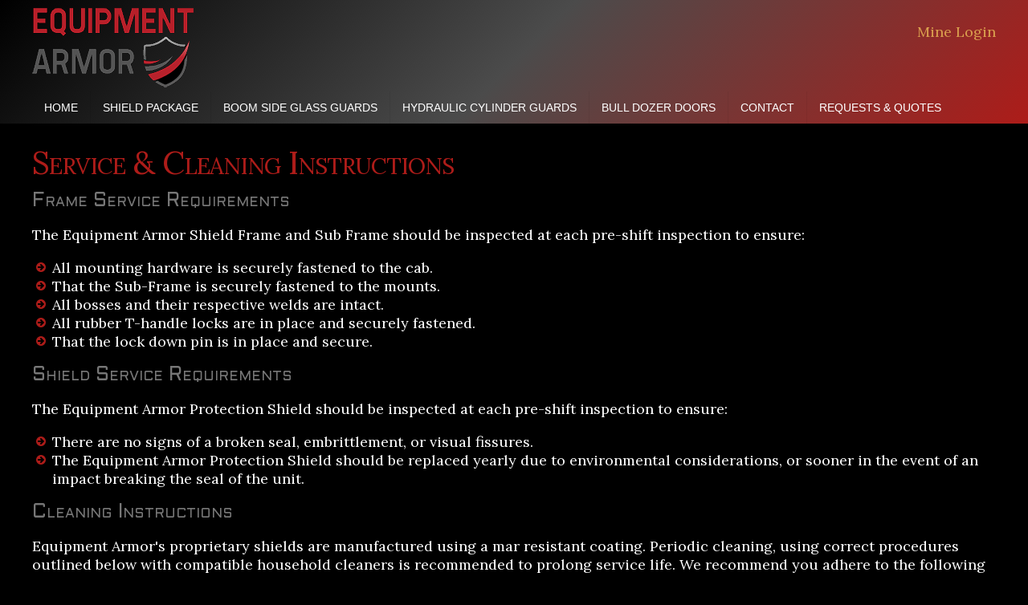

--- FILE ---
content_type: text/html
request_url: https://www.equipmentarmor.com/service.html
body_size: 3397
content:
<!DOCTYPE html>

<html lang="en"><!-- #BeginTemplate "Templates/main.dwt" --><!-- DW6 -->



<head>

<meta charset="UTF-8">

<!-- #BeginEditable "doctitle" -->
<title>Service and Cleaning Guide for Cab Protection Guards</title>
<!-- #EndEditable -->

<!-- #BeginEditable "description" -->
<meta name="description" content="Maintenance guide for Equipment Armor glass shield cab and hydraulic protection products">
<link rel="canonical" href="https://equipmentarmor.com/service" />
<!-- #EndEditable -->

<meta content="width=device-width, initial-scale=1.0" name="viewport">

<link href='https://maxcdn.bootstrapcdn.com/font-awesome/4.5.0/css/font-awesome.min.css' rel='stylesheet'/>

<link href="https://fonts.googleapis.com/css?family=Lora|Aldrich|Lato|Jura" rel="stylesheet" type="text/css">

<link href="css/style.css" rel="stylesheet" type="text/css">

<link href="css/nivo-slider.css" media="screen" rel="stylesheet" type="text/css">

<link href="css/animate.css" media="screen" rel="stylesheet" type="text/css">

<link href="css/nivo-lightbox.css" media="screen" rel="stylesheet" type="text/css">

<link href="images/gallery/default.css" media="screen" rel="stylesheet" type="text/css">

<link href="images/favicon.ico" rel="shortcut icon" />

<!-- Global site tag (gtag.js) - Google Analytics -->
<script async src="https://www.googletagmanager.com/gtag/js?id=UA-159060504-1"></script>
<script>
  window.dataLayer = window.dataLayer || [];
  function gtag(){dataLayer.push(arguments);}
  gtag('js', new Date());

  gtag('config', 'UA-159060504-1');
</script>

<!-- 

*******************************

Design by: TemplatesinTime.com

*******************************

-->

</head>



<body>



<div class="scroll-to-top">

	<a href="#"><img alt="" src="images/backtotop.png"></a></div>

<div class="row1">

	<header>

		<div class="container">

			<div class="contentBox2a">

				<img alt="equipment armor" src="images/logo.png"> </div>

			<div class="contentBox2b">

				<p class="right"><a href="login.html">Mine Login</a></p>

			</div>

			<div class="clear"></div>

			<nav>

				<ul class="slimmenu">

					<li><a href="index.html">Home</a>

						<ul>

							<li><a href="history.html">Our Story</a></li>

						</ul>	

					</li>						

					<li><a href="shieldpkg.html">Shield Package</a>

						<ul>

							<li><a href="service.html">Service</a></li>

							<li><a href="disclaimer.html">Warranty &amp; Disclaimer</a></li>

						</ul>

					</li>					



					<li><a href="glassguards.html">Boom Side Glass Guards</a></li>

					<li><a href="hydrauliccylinder.html">Hydraulic Cylinder Guards</a></li>

					<li><a href="bulldozer.html">Bull Dozer Doors</a></li>

					<li><a href="contact.html">Contact</a>

						<ul>

							<li><a href="careers.html">Careers</a></li>

						</ul>

					</li>

					<li><a href="equipmentquote.html">Requests &amp; Quotes</a>

						<ul>

							<li><a href="equipmentquote.html">Equipment Quote</a></li>

							<li><a href="request-service.html">Service Request</a></li>

							<li><a href="request-parts.html">Parts Request </a></li>

							

						</ul>

					</li>



				</ul>			

			</nav>

			<div class="clear"></div>

		</div>

	</header>

</div>

<!-- #BeginEditable "contentFull" -->
	<section class="container">	
		<h1>Service &amp; Cleaning Instructions</h1>
		<h5>Frame Service Requirements</h5>
		<p>The Equipment Armor Shield Frame and Sub Frame should be inspected at each pre-shift inspection to 
		ensure: </p>
		<ul class="list2">
		   <li>All mounting hardware is securely fastened to the cab.</li>
		   <li>That the Sub-Frame is securely fastened to the mounts.</li>
		   <li>All bosses 
		and their respective welds are intact.</li>
		   <li>All rubber T-handle locks are in place and securely fastened. </li>
		   <li>That the lock down pin is in place 
		and secure.</li>
		</ul>
		<h5>Shield Service Requirements</h5>
		<p>The Equipment Armor Protection Shield should be inspected at each pre-shift inspection to ensure:</p>
		<ul class="list2">
		   <li>There are no signs of a broken seal, embrittlement, or visual fissures.</li>
		   <li>The Equipment Armor Protection Shield should be replaced yearly due to environmental considerations, or sooner in the event of an 
			  impact breaking the seal of the unit.</li>
		</ul>
		<h5>Cleaning Instructions </h5>
		<p>Equipment Armor's proprietary shields are manufactured using a mar resistant coating. Periodic cleaning, using correct procedures outlined 
		   below with compatible household cleaners is recommended to prolong service life. We recommend you adhere to the following cleaning 
		   instructions to prolong the life of the Equipment Armor shield.</p>
		<p><strong>General Cleaning</strong></p>
		<ol>
		   <li>Thoroughly pre-rinse with warm water to loosen and wash away surface material, grit, and grime.</li>
		   <li>Using a soft microfiber cloth or moist non-abrasive sponge, gently wash with a mild diluted soap or detergent.</li>
		   <li>Rinse thoroughly with lukewarm clean water. To prevent water spots, thoroughly dry the glazing with a dry soft cloth.</li>
		</ol>
		<p><strong>Removing Heavy Oils and Tars</strong></p>
		<ol>
		   <li>Thoroughly pre-rinse with warm water to loosen and wash away surface material, grit, and grime.</li>
		   <li>With a 50/50 isopropyl alcohol-water 
		   mixture, gently rub the area with a soft non-abrasive cloth.</li>
		   <li>Immediately rinse thoroughly with lukewarm clean water. To prevent water 
		   spots, thoroughly dry the shield with a dry soft cloth.</li>
		</ol>
		<p><strong>Removing Graffiti, Paint, Marker, Inks and Glazing Compounds</strong></p>
		<ol>
		   <li>Thoroughly pre-rinse with warm water to loosen and wash away surface material, grit, and grime.</li>
		   <li>Using Naphtha VM&amp;P grade, Isopropyl 
		   Alcohol, or Butyl Cellosolve, gently rub the area with a soft non-abrasive cloth. Do not apply solvent cleaners under direct sunlight or 
		   during high temperatures.</li>
		   <li>Immediately rinse thoroughly with lukewarm clean water. To prevent water spots, thoroughly dry the glazing 
		   with a dry soft cloth. </li>
		</ol>
		<p><strong>Removing Adhesive Backed Labels</strong></p>
		<ol>
		   <li>Isopropyl Alcohol, Naphtha VM&amp;P grade or Kerosene will help lift stickers and adhesives.</li>
		   <li>Immediately rinse thoroughly with lukewarm 
		   clean water. To prevent water spots, thoroughly dry the glazing with a dry soft cloth. </li>
		</ol>
		<p><strong>Remove Frost</strong></p>
		<ol>
		   <li>Isopropyl Alcohol solution will defrost shield. Spray the shield with a 50/50 Isopropyl Alcohol mix. </li>
		   <li>Immediately rinse thoroughly with 
		   lukewarm clean water. To prevent water spot, thoroughly dry the shield with a dry soft cloth.</li>
		</ol>
		<p><strong>Compatible Cleaners</strong></p>
		<p>The following cleaning agents are compatible with the shield when used according to the manufacturer's recommendations:</p>
		<section class="contentBox2a">
			<ul class="list2">
			   <li>Top Job, Joy</li>
			   <li>Palmolive Liquid</li>
			   <li>Windex Ammonia Free</li>
			   <li>Formula 409</li>
			   <li>Mr. Clean</li>
			</ul>
		</section >
		<section class="contentBox2b">
			<ul class="list2">
			   <li>Fantastik</li>
			   <li>Naphtha VM&amp;P</li>
			   <li>Isopropyl Alcohol</li>
			</ul>
		</section >
		<div class="clear"></div>		
		<p><strong>Points To Remember </strong> </p>
		<section class="contentBox2a">
			<ul class="list2">
			   <li>Do not use abrasive cleaners.</li>
			   <li>Do not use high alkaline cleaners (high pH or ammoniated).</li>
			   <li>Do not leave cleaners sitting on the shield for periods of time; wash off immediately.</li>
			   <li>Do not apply cleaners under direct sunlight or at elevated temperatures.Do not clean the shield with any unapproved cleaners. When in doubt, seek guidance by calling Equipment Armor.</li>
			</ul>
		</section >
		<section class="contentBox2b">
			<ul class="list2">
			   <li>Using scrapers, squeegees, razors, or other sharp instruments may permanently scratch your shield. </li>
			   <li>Always avoid dry rubbing/cleaning your shield as sand and dust particles clinging to the exterior of the glazing may scratch its surface.</li>
			   <li>An Anti-Static Canned-Air Ionizer can reduce electrostatic charge buildup on the shield, consequently reducing dirt and dust buildup that would hinder cleaning.</li>
		</ul>
		</section >
		<div class="clear"></div>		
	</section>		
<!-- #EndEditable -->

<!-- This section begins the 4 footer boxes -->

<section class="container">

<hr class="fancy">

	<article class="contentBox3a">

		<h3>Quick Links</h3>

		<ul class="list1">

			<li><a href="shieldpkg.html">Shield Package</a></li>

			<li><a href="glassguards.html">Boom Side Glass Guards</a></li>

			<li><a href="hydrauliccylinder.html">Hydraulic Cylinder Guards</a></li>

			<li><a href="bulldozer.html">Bull Dozer Doors</a></li>

			<li><a href="careers.html">Careers</a></li>

			<li><a href="contact.html">Contact</a></li>

		</ul>

		<p><img alt="credit cards" src="images/creditcards.png"></p>

	</article>

	<article class="contentBox3b">

		<h3>Contact Us </h3>

		<p class="home">3331 Heritage Trade Dr., Suite 108<br>Wake Forest, NC 27587</p>

		<p class="call">919-554-6571</p>

		<p class="email"><a href="mailto:info@equipmentarmor.com">info@equipmentarmor.com</a></p>

	</article>

	<article class="contentBox3c">

		<h3>Brochures</h3>

		<ul class="list1">

			<li>

			<a href="pdf/Equipment_Armor_Brochure-02-04-20.pdf" target="_blank">Equipment Armor Brochure</a></li>

			<li><a href="pdf/boomSideGlassGuard.pdf" target="_blank">Boom Side Glass Guard Brochure</a></li>

			<li><a href="pdf/Dozer_Doors_Brochure.pdf" target="_blank">Dozer Door Brochure</a></li>

			<li><a href="pdf/Hydraulic_Cylinder_Brochure.pdf" target="_blank">Hydraulic Cylinder Guard Brochure</a></li>

			<li><a href="pdf/Why_Equipment_Armor.pdf" target="_blank">Why Equipment Armor? Brochure</a></li>

		</ul>

	</article>

</section>

<div class="clear"></div>

<div class="row1">

	<section class="container">

		<footer>

			<p class="copyright"><a href="index.html">Equipment Armor</a> &copy;

			<script type="text/javascript">document.write((new Date()).getFullYear());</script>

			</p>

			<p class="tiny center">

			<a href="http://templatesintime.com" target="_blank">

			<img alt="Templates in Time" src="images/tnt-white.png" title="Templates In Time"></a></p>

		</footer>

	</section>

</div>

<script src="https://ajax.googleapis.com/ajax/libs/jquery/2.2.2/jquery.min.js"></script>

<script src="javascripts/main.js" type="text/javascript"></script>

<script src="javascripts/jquery.slimmenu.js" type="text/javascript"></script>

<script>

$('ul.slimmenu').slimmenu(

{

    resizeWidth: '1024',

    collapserTitle: 'Main Menu',

    animSpeed: '300',

    easingEffect: null,

    indentChildren: true,

    childrenIndenter: '&nbsp;&nbsp;'

});

</script>



</body>



<!-- #EndTemplate --></html>



--- FILE ---
content_type: text/css
request_url: https://www.equipmentarmor.com/css/style.css
body_size: 8788
content:
/*  Designed by Templates in Time 
 *	 templatesintime.com           

Main Colors used in this template
#ad1c19-dark color
#ad1c19-medium color
#a0a0a0-light color
#daa04e-accent color
*/
/* ================================================== GENERAL RULES ============================================================== */
html {height: 101%;}
header, figure, figcaption, footer, nav, article, section, aside {display: block;}
body {
	background: #000;
	font-family: 'Lora', Verdana, Helvetica, sans-serif;
	font-size: 18px;
	color: #fff;
	margin: 0 auto;
	padding: 0;
	height: 100%;
}
table {padding: 0; border-collapse: collapse; font-size: 100%; width: 100%;}

/*  ========== Horizontal Rules and Clear Floats ============== */
hr {background-color: #ad1c19; border: none; color: #ad1c19; height: 1px; clear: both;}
hr.fancy {background: transparent url('../images/hr.png') center center no-repeat; color: #eee;  border: none; height: 30px;}
hr.noshow {background-color: transparent; border: none; color: #fff; height: 0; clear: both; visibility: hidden;}
.clearfix:before, .clearfix:after, .breadcrumbs:before, .breadcrumbs:after, .group:before, .group:after,
.container:before, .container:after {display: table; content: "";}
.clearfix:after, .container:after, .breadcrumbs:after, .group:after {clear: both;}.white * {color: #ffffff;}
.clear {clear: both;}

/* =========== Lists ============= */
ul {margin: 10px 0 20px 0;	padding: 0 0 0 15px;}
ul li a {color: #daa04e; font-weight: normal; padding: 0;}
ul li a:hover {color: #d9d9d9; font-weight: normal; text-decoration: underline;}
ul.list1 li {list-style-type: none; position: relative; margin-left: -10px; padding-left: 20px;}
ul.list1 li:before {position: absolute; font-family: 'FontAwesome'; font-size: 14px; top: 4px; left: 0; content: "\f0a9"; color: #daa04e;}
ul.list2 li {list-style-type: none; position: relative; margin-left: -10px; padding-left: 20px;}
ul.list2 li:before {position: absolute; font-family: 'FontAwesome'; font-size: 14px; top: 4px; left: 0; content: "\f0a9"; color: #ad1c19;}
ol.leadingzero {background: none; list-style-position: outside; list-style-type: decimal-leading-zero; color: #ad1c19;}
.list-inline {list-style: outside none none; margin-left: -5px; padding-left: 0;}
.list-inline > li {display: inline-block; padding-left: 5px; padding-right: 5px;}

/* ====================================================== TYPOGRAPHY ============================================================ */
a {
	color: #daa04e;
	font-weight: normal;
	text-decoration: none;
	outline: none;
}
a:hover {
	color: #d9d9d9;
	text-decoration: none;
	font-weight: normal;
	outline: none;
}
p a {word-wrap: break-word;}

h1 {
	font: 40px 'Lora', Verdana, Helvetica, sans-serif;
	color: #ad1c19;
	margin: .3em 0 .3em 0;
	font-variant: small-caps; 
	letter-spacing: -1px;
}
h2 {
	font: 34px 'Lora', Arial, Verdana, Helvetica, sans-serif;
	color: #fff;
	font-weight:normal;
	text-align:center;
	margin: .3em 0;
	letter-spacing: 1px;}
h3 {
	font: 30px 'Lato', Verdana, Helvetica, sans-serif;
	color: #ad1c19;
	padding: 0;
	letter-spacing: -1px;
	font-variant: small-caps; 
	margin: 10px 0;
	padding: 5px 0;
}
h4 {
	font: normal 28px 'Jura', Verdana, Helvetica, sans-serif;
	color: #ad1c19;
	margin: .3em 0;
}
h5 {
	font: normal 24px 'Aldrich', Verdana, Helvetica, sans-serif;
	color: #777;
	font-variant: small-caps; 
	margin: .3em 0;
}
h6 {
	font: normal 24px 'Lato', Verdana, Helvetica, sans-serif;
	color: #daa04e;
	margin: .3em 0;
}
.alternate {
	font: 28px 'Lato', Arial, Verdana, Helvetica, sans-serif;
	color: #ad1c19;
	margin: .3em 0;
	text-align: center;
}
.alternate2 {
	font: 36px 'Lora', Arial, Verdana, Helvetica, sans-serif;
	color: #daa04e;
	margin: .3em 0;
	text-align: center;
	letter-spacing: -1px;
}
.alternate2:before {border-bottom: none;}
.alternate2:after  {border-bottom: none;}

/* ================ Text and Background Colors ================= */
/*Styled Row Colors */
.color1 {background: rgba(255, 255, 255, 0.6); color: #000; border-radius: 10px; margin: 10px; padding: 0 10px;}
.color2 {background: rgba(0, 0, 0, 0.6); color:#fff; border-radius: 10px; margin: 300px 10px 0 0; padding: 0 10px;}
.color3 {background: rgba(255, 255, 255, 0.8); color: #000; border-radius: 10px;  margin: 10px; padding: 0 10px;}
.color1 p:first-of-type, .color2 p:first-of-type, .color3 p:first-of-type {font: 42px 'Lato', Verdana, Helvetica, sans-serif bold;}
/*Background Colors */
.bgcolorDark {background: #ad1c19; color: #fff;}
.bgcolorDark a {color: #fff; font-weight: normal; text-decoration: none; outline: none;}
.bgcolorDark a:hover {color: #a0a0a0; text-decoration: none; font-weight: normal; outline: none;}
/*Medium color and link color */
.bgcolorMedium {background: #ad1c19;color:#fff;}
.bgcolorMedium a {color: #fff; font-weight: normal; text-decoration: none; outline: none;}
.bgcolorMedium a:hover {color: #a0a0a0; text-decoration: none; font-weight: normal; outline: none;}
/*Light color and link color */
.bgcolorLight {background: #d9d9d9;}
.bgcolorLight a {color: #fff;	font-weight: normal; text-decoration: none; outline: none;}
.bgcolorLight a:hover {color: #ad1c19; text-decoration: none; font-weight: normal; outline: none;}
/*Accent color and link color */
.bgcolorAccent {background: #daa04e;}
.bgcolorAccent a {color: #fff; font-weight: normal; text-decoration: none; outline: none;}
.bgcolorAccent a:hover {color: #a0a0a0; text-decoration: none; font-weight: normal;	outline: none;}

.bgcolorWhite {background: #fff; color: #333;}
/*Black and link color */
.bgcolorBlack {background: #000; color: #fff;}
.bgcolorBlack a {color: #fff; font-weight: normal; text-decoration: none; outline: none;}
.bgcolorBlack a:hover {color: #a0a0a0; text-decoration: none; font-weight: normal; outline: none;}

.gridbackground {background: #f5f5f5; border-radius: 10px;}
/*Text Colors */
.textcolorDark {color: #ad1c19;}
.textcolorMedium {color: #ad1c19;}
.textcolorLight {color: #ede9e4;}
.textcolorAccent {color: #daa04e;}
.textcolor-white {color: #fff;}
.textcolor-gray {color: #777; 	font-variant: small-caps;}
.textcolor-black {color: #000}
.textcolor-red {color: #e4322b;}
.text-align-right {text-align:right; padding-right: 10px;}

/*  ===================================================== PARAGRAPHS ============================================================== */
.left {text-align: left;}
.center {text-align: center;}
.right {text-align: right;}
.tiny {font-size: 65%;}
.small {font-size: 85%;}
.medium {font-size: 120%;}
.large {font-size: 140%;}
.xlarge {font-size: 180%;}
.wide {letter-spacing: 3px;}
.lead {font-size: 1.4em; line-height: 1.5em; font-variant: small-caps; padding-top: 20px; padding-bottom: 20px;}
.project {font-size: 0.95em; line-height: 1em; text-transform: uppercase; font-weight: lighter; letter-spacing: 2px; padding: 0; color: #000;border-bottom: 1px dashed #000;}
.project2 {font-size: 0.95em; line-height: 1em; text-transform: uppercase; font-weight: lighter; letter-spacing: 2px; padding: 0; border-bottom: 1px dashed #fff;}
.newsDate {position: relative; color: #ecf0f1; text-align: right; font-size: 0.90em; letter-spacing: 1px; padding: 0 20px 0 0; margin-top: -24px;}
.newsDate:before {position: absolute; font-family: 'FontAwesome'; content: "\f073"; top: 5px; right: 0; font-size: 16px; color: #ecf0f1;}
.newsDate2:before {position: absolute; font-family: 'FontAwesome'; content: "\f073"; top: 5px; right: 0; font-size: 16px; color: #daa04e;}
.newsDate2 {position: relative; color: #666; text-align: right; font-size: 0.90em; letter-spacing: 1px; padding: 0 20px 0 0; margin-top: -24px;}
.underline-dashed {border-bottom: 1px dashed #777;}
.underline-dotted {border-bottom: 1px dotted #777;}
.underline-solid {border-bottom: 1px solid #777;}

/* ============= Paragraph Classes Using Font Awesome ============= */
.home {position: relative; padding: 0 0 5px 25px;}
.home:before {position: absolute; font-family: 'FontAwesome'; content: "\f015"; top: 5px; left: 0; font-size: 20px; color: #ad1c19;}

.call {position: relative; padding: 0 0 5px 25px;}
.call:before {position: absolute; font-family: 'FontAwesome'; content: "\f095"; top: 2px; left: 0; font-size: 20px; color: #ad1c19;}

.email {position: relative; padding: 0 0 5px 25px;}
.email:before {position: absolute; font-family: 'FontAwesome'; content: "\f003"; top: 2px; left: 0; font-size: 20px; color: #daa04e; padding-right: 3px;}

.hours {position: relative; padding: 0 0 5px 25px;}
.hours:before {position: absolute; font-family: 'FontAwesome'; content: "\f017"; top: 5px; left: 0; font-size: 20px; color: #ad1c19;}

.comment {position: relative; padding: 0 0 5px 25px;}
.comment:before {position: absolute; font-family: 'FontAwesome'; content: "\f27b"; top: 5px; left: 0; font-size: 20px; color: #ad1c19;}

/* =================== Font Awesome Styling ==================== */
.icon-shadow {text-shadow: 1px 2px 3px rgba(0,0,0,0.3);}
.icon-large {font-size: 120%;}
.icon-xlarge {font-size: 180%;}
.icon-logo {font-size: 140%; display: inline-block;}
.icon-left {margin: 5px 10px 0 0; float: left;}
.icon-right {margin: 5px 0 0 10px; float: right;}
.icon {display: inline-block; font-style: normal; position: relative;}
.icon-circle {height: 40px; width: 40px; line-height: 40px; border-radius: 50%; border: 1px solid #ad1c19; font-size: 18px; text-align: center;}
.icon-circle-solid {height: 40px; width: 40px; line-height: 40px; border-radius: 50%; background-color: #a0a0a0; border: 1px solid #ad1c19; font-size: 18px; text-align: center;}
icon::before {display: inline-block; position: relative;}
*::before, *::after {box-sizing: border-box;}
[class*="fa-"]::before {font-family: "FontAwesome"; font-weight: 400;}
a.icon {transition: all 0.3s ease 0s;}
a.icon:hover {text-decoration: none; background: #ad1c19; color: #fff;}
a.icon.fa-facebook:hover {background: #395b98; color: #fff; border: 1px solid #e0e0e0;}
a.icon.fa-twitter:hover  {background: #2ca7e0; color: #fff; border: 1px solid #e0e0e0;}
a.icon.fa-google:hover   {background: #d95139; color: #fff; border: 1px solid #e0e0e0;}
a.icon.fa-instagram:hover {background-repeat: no-repeat; color: #fff; border: 1px solid #e0e0e0; background-image: linear-gradient(-45deg, #ffdc80, #e1306c 50%, #405de6);}

/* ================================================== IMAGE STYLES ============================================================== */
img {border: none; max-width: 100%; box-sizing: border-box;}
.img-border {margin: 5px 10px 0 0; float: left; border: 1px #777 solid;}
.img-catalog {border: 1px #d0d0d0 solid; padding: 1%; margin: 1% 2%;	box-shadow: 0 5px 20px rgba(0, 0, 0, 0.4);}
.img-frame {border: 1px #aaa solid; margin: 4px 1px;}
.img-curved {border-radius: 10px; margin: 4px 2px; border: 1px #444 solid;	box-shadow: 0 10px 15px -9px rgba(0, 0, 0, 0.5);}
.img-gallery {border: 1px #d0d0d0 solid; padding: 1%; margin: 1% 2%;}
.img-shadow {margin: 5px 0; box-shadow: 0 10px 15px -9px rgba(0, 0, 0, 0.5);}
.img-round {border-radius: 50%; border: 1px #444 solid; box-shadow: 0 10px 15px -9px rgba(0, 0, 0, 0.5);}
.img-round-left {border-radius: 50%; float: left; border: 1px #444 solid; box-shadow: 0 10px 15px -9px rgba(0, 0, 0, 0.5); margin-right: 10px;}
.img-round-right {border-radius: 50%; float: right; border: 1px #444 solid; box-shadow: 0 10px 15px -9px rgba(0, 0, 0, 0.5); margin-left: 10px;}
.img-small {max-width: 150px; height: auto;}
.img-right {margin: 5px 0 0 10px; float: right;}
.img-right {margin: 5px 0 0 10px; float: right;}
.img-right-shadow {margin: 5px 0 0 10px; float: right; box-shadow: 0 10px 15px -9px rgba(0, 0, 0, 0.5);}
.img-rotate-right {margin: 20px; transform: rotate(4deg);}.img-right-border {margin: 5px 0 0 10px; float: right; border: 1px #777 solid;}
.img-rotate-left {margin: 20px; transform: rotate(-4deg);}
.img-left {margin: 5px 10px 0 0; float: left;}
.img-left-shadow {margin: 5px 10px 0 0; float: left; box-shadow: 0 10px 15px -9px rgba(0, 0, 0, 0.5);}
.img-fullwidth {width: 100% !important;}
.img-logo {max-width: 114px;}

/* ========================================== LAYOUT RULES and BLOCK ELEMENTS ================================================== */
.container {
	width: 1200px;
	margin: 0 auto;
	padding: 10px;
	text-align:left;
}

.inside {width: 98%; padding-top: 30px;}
.inside2 {width: 96%; padding: 10px 2%;}

/* ======== Row 1 is the colored area used as the header and footer backgrounds ======== */
.row1 {
	width: 100%; color: #fff; background: #000; background-image: linear-gradient(-45deg, #ad1c19, #4b4b4b 50%, #000); border-bottom: 1px solid #000;box-shadow:  inset, 0 10px 15px -10px rgba(0,0,0,0.6);
}
/* ======== Row 2 is the colored area with the darkest color  ======== */
.row2 {
	background: #000;
	color: #fff;
	font-size: 14px;
	border-bottom: 1px solid #efefef;
	text-align: center;
	padding-top: 20px;
	margin-bottom: 10px;
}
.row2 h1 { color: #e4322b; text-align:center;}
.row2 h2 { color: #fff; text-align:center;}
.row2 h3 {background-color: #e4322b; color: #fff; border-radius: 5px; font-size: 28px; padding-left: 6px;}
/* ======== Row 3 is the colored area using a background image ======== */
.row3 {
	background: #daa04e;
	color: #fff;
	clear: both;
}
.row3 a {
	color: #fff;
	font-weight: normal;
	text-decoration: none;
	outline: none;
}
.row3 a:hover {
	color: #e0e0e0;
	text-decoration: underline;
	font-weight: normal;
	outline: none;
}

/* ===================== Parallax Row ==================== */
section.module {
	padding-bottom: 10px;
}
section.module p {
	font-family: "Lora", serif;
	font-size: 36px;
	text-shadow: 2px 2px 3px rgba(0, 0, 0, 0.8);
	color: #fff;
	text-align:center;
}
section.module p:first-child {
	font-size: 72px;
	letter-spacing: 3px;
}
section.module p:last-child {
  	font-size: 48px;
	letter-spacing: 1px;
}
section.module.parallax {
	height: 600px;
	background-position: 50% 50%;
	background-repeat: no-repeat;
	background-attachment: fixed;
	background-size: cover;
	margin: 0 0 0 0;
	box-sizing: border-box;
}
section.module.parallax-1 {background-image: url('../images/mainimage1.jpg');
}
section.module.parallax-2 {background-image: url("../images/parallax2.jpg");}
section.module.parallax-3 {background-image: url("../images/parallax3.jpg");}

/* ================================================ SECTION BLOCKS ============================================================== */
/* ========== Header and Site Name ============== */
header {
	margin: 0;
	padding: 0;
}
#logo {
	float: left;
	width: 70%;
	padding: 0;
}
.brand, .brand a, .brand a:hover  {
	font: 30px 'Lora', Verdana, Helvetica, sans-serif;
	color: #fff;
	letter-spacing: -1px;
	text-decoration: none;
	margin: 0; 

}
.slogan {
	font-size: 18px;
	font-family: 'Lora', cursive, Verdana, Helvetica, sans-serif;
	color: #fff;
	padding: 0;
	margin: 0;
}	

/* ========== Content Blocks ============== */
.topcontainer {
	position: relative;
	width: 1200px;
	margin: 0 auto;
	padding: 10px;
	text-align:left;
	clear: both;
	margin-bottom:550px;
}

.topsection {
   z-index: 21; 
	position: absolute;
	height: auto;
	margin: -180px auto 30px auto;
	padding:40px 30px 40px 30px;
	background: #fff url('../images/topbackground2.jpg');
	box-sizing: border-box;
	box-shadow: 0 0 5px rgba(0,0,0,0.5);
	border-radius: 10px;
}
.topcontentBox2a {float: left; width: 48%; padding: 0; margin: 0 2% 0 0;}
.topcontentBox2b {float: right; width: 48%; padding: 0; margin: 0 0 0 2%;}

.contentBox2a {float: left; width: 48%; padding: 0; margin: 0 2% 0 0;}
.contentBox2b {float: right; width: 48%; padding: 0; margin: 0 0 0 2%;}

.portfolioBox2a {float: left; width: 48%; padding: 0; margin: 0 2% 0 0;}
.portfolioBox2b {float: right; width: 48%; padding: 0; margin: 0 0 0 2%;}

.contentBox3a {float: left; width: 31.33333%; padding: 0; margin: 0 2% 5px 0;}
.contentBox3b {float: left; width: 31.33333%; padding: 0; margin: 0 2% 5px 0;}
.contentBox3c {float: left; width: 31.33333%; padding: 0; margin: 0 2% 5px 0;}

.contentBox4a {float: left; width: 23.5%; padding: 0; margin: 0 1% 0 0;}
.contentBox4b, .contentBox4c {float: left; width: 23.5%; padding: 0; margin: 0 1% 0 1%;}
.contentBox4d {float: left; width: 23.5%; padding: 0; margin: 0 0 0 1%;}

.sidebarLeft {float: left; width: 31.3333%; padding: 0; margin: 0 2% 0 0;}
.contentRight {float: right; width: 64.666%; padding: 0; margin: 0 0 0 2%;}

.sidebarRight {float: right; width: 31.3333%; padding: 0; margin: 0 0 0 2%;}
.contentLeft {float: left; width: 64.666%; padding: 0; margin: 0 2% 0 0;}

.contentBox25Left  {float: left; width: 23.5%; padding: 0; margin: 0 1% 0 0; text-align:center;}
.contentBox25Right {float: left; width: 23.5%; padding: 0; margin: 0 0 0 1%; text-align:center;}
.contentBox75Lleft  {float: left; width: 73%; padding: 0; margin: 0 2% 0 0;}
.contentBox75Right {float: right; width: 73%; padding: 0; margin: 0 0 0 2%;}

.shieldboxes {min-height: 925px;}

/* Footer ========== */
footer {
	clear: both;
	margin: 0 auto;
	color: #ffffff;
	padding: 10px 0 0 0;
	font-size: 80%;
}
footer h3 {
	font: 26px 'Jura', Verdana, Helvetica, sans-serif;
	text-align:center;
	border-top: none;
	border-bottom: 1px solid #fff;
}
footer a {color: #fff;}
footer a:hover {color: #ccc;}
footer ul {
	list-style-type: none; 
	line-height: normal; 
	margin: 0 0 10px 0; 
	padding: 0;
}
footer ul li {
	margin: 0 20px 0 0; 
	background: url(../images/bullet03.png) no-repeat 0 7px; 
	padding: 4px 0 2px 20px;
}
footer ul li a {
	color: #eee6ed; 
	text-decoration: none; 
	font-weight: normal; 
	letter-spacing: 2px;
}
footer ul li a:hover {color: #ccc; }
.copyright {
	letter-spacing: 3px; 
	text-align: center; 
	font-size: 90%;
	color: #fff; 
	margin: 0; 
	padding:0;
}
footer .comment:before, footer .home:before, footer .hours:before, footer .email:before, footer .phone:before {color: #ad1c19;}
/* Color Box and Call Boxes ========== */
.colorbox {width: 90%; min-height: 225px; text-align: left; color: #ffffff; padding: 20px 3%; margin: 20px; background-color: #ad1c19;
	box-shadow: 0 0 0 5px #ad1c19 inset, 0 0 0 6px rgba(255, 255, 255, 0.6) inset, 0 0 40px #ad1c19 inset, 0 10px 15px -10px rgba(0,0,0,0.6);
	border-radius: 8px;}
.colorbox p {font: normal 20px 'Aldrich',Verdana, Helvetica, sans-serif; color: #ffffff; margin: .3em 0;}
.callbox1 {text-align: center; padding: 2px 10px; margin: 12px 0; background-color: #ad1c19; border-radius: 10px;
	box-shadow: 0 0 0 5px #ad1c19 inset, 0 0 0 6px rgba(255, 255, 255, 0.6) inset, 0 0 40px #ad1c19 inset, 0 10px 15px -10px rgba(0,0,0,0.6);}
.callbox2 {text-align: center; padding: 10px 3%; margin: 12px 0; background-color: #999; border-radius: 10px;
	box-shadow: 0 0 0 5px #555 inset, 0 0 0 6px rgba(255, 255, 255, 0.6) inset, 0 0 40px #000000 inset, 0 10px 15px -10px rgba(0,0,0,0.6);}
.callbox1 p {font: 22px 'Lato', Verdana, Helvetica, sans-serif;}
.callbox2 p {font: normal 18px 'Aldrich',Verdana, Helvetica, sans-serif; margin: .3em 0;}
.callbox1 * {color: #ffffff;}
.callbox2 * {color: #ffffff;}
/* Jumbo Box =================== */
.jumbobox {padding-top: 10px; padding-bottom: 10px;}
.jumbobox h1 {font-size: 50px; color: #ad1c19;}
.jumbobox p {padding-left: 10%; padding-right: 10%;}

.alignleft {float: left; padding: 0; margin: 0;}
.alignright {float: right; padding: 0; margin: 0;}
.group {padding: 0; margin: 10px 0; clear: both;}

/* =================================================== MAIN NAVIGATION AREA ==================================================== */
nav {
	margin: 0; 
	padding: 0;
   list-style: none;
   height: 30px;
   color: #ffffff;
   box-sizing: border-box;
   float:left;
   text-transform: uppercase;
}
/* ========== NON-MOBILE TOP LEVEL ============= */
ul.slimmenu {width: 100%; text-align:center;}
ul.slimmenu li {text-align: center;}
ul.slimmenu > li {margin-right: -4px; border-left: 1px solid rgba(0, 0, 0, 0.05);}
ul.slimmenu li a {font-size: 14px; font-weight: normal; color: #fff; padding: 12px 15px 12px 15px; display: block; font-family: 'Open Sans', sans-serif; transition: background-color 0.2s ease-out; }
ul.slimmenu li a:hover {color: #fff; background: #ad1c19;}
ul.slimmenu li .sub-collapser > i {color: #fff; /* arrow color */  text-shadow: 1px 1px 1px rgba(0, 0, 0, 0.4);}

/* ======== NON-MOBILE SUB LEVELS ============== */
ul.slimmenu li ul li .sub-collapser > i {color: #fff; /* arrow color */}
ul.slimmenu li ul li {width: 160px; background-color: #ad1c19; text-align: center;}
ul.slimmenu li ul li a {color: #fff;}
ul.slimmenu li ul li a:hover {color: #fff; background-color: #a0a0a0;}
ul.slimmenu li ul li ul li{background-color: #ad1c19; text-align: center;}

/* ============= FOR MOBILE =================== */
.menu-collapser {border-radius: 0; color: #fff;}
.collapse-button {background-color: transparent;}
.collapse-button:hover, .collapse-button:focus {background-color: transparent;}
.collapse-button .icon-bar {background-color: #fff; display: block; height: 3px; width: 24px; margin: 2px 0;}
.collapse-button:hover .icon-bar {background-color: #ad1c19;}

/* ============ MOBILE TOP LEVEL ============= */
ul.slimmenu.collapsed li {background: #ad1c19;}
ul.slimmenu.collapsed li a {color: #fff;}
ul.slimmenu.collapsed li a:hover {color: #fff; background: #ad1c19;}
ul.slimmenu.collapsed li .sub-collapser > i {color: #fff; /* arrow color */}

/* ========== MOBILE SUB LEVELS ============== */
ul.slimmenu.collapsed li ul li {background: #ad1c19;}
ul.slimmenu.collapsed li ul li a {color: #fff;}
ul.slimmenu.collapsed li ul li a:hover {color: #fff; background: #ad1c19;}
ul.slimmenu.collapsed li ul li ul li {background-color: #ad1c19;}
ul.slimmenu.collapsed li ul li ul li a {color: #fff;}
ul.slimmenu.collapsed li ul li ul li a:hover {color: #fff; background-color: #ad1c19;}

/* === edit with caution === */
ul.slimmenu {list-style-type: none; margin: 0; padding: 0; font-size: 0.90em;}
ul.slimmenu li {position: relative; display: inline-block;}
ul.slimmenu > li:first-child {border-left: 0;}
ul.slimmenu > li:last-child {margin-right: 0;}
ul.slimmenu li ul li:last-of-type {border-bottom: none;}
ul.slimmenu li ul {margin: 0; list-style-type: none; text-transform: none;}
ul.slimmenu li .sub-collapser {position: absolute; right: 0; top: 0; width: 30px; height: 100%; text-align: left; z-index: 999; cursor: pointer;}
ul.slimmenu li .sub-collapser:before {content: ''; display: inline-block; height: 100%; vertical-align: middle; margin-right: 0;}
ul.slimmenu li .sub-collapser > i,
ul.slimmenu li ul li .sub-collapser > i {font-size: 14px; display: inline-block; vertical-align: middle;}
ul.slimmenu li > ul {display: none; position: absolute; left: 0; top: 100%; z-index: 999; padding-left: 0; box-shadow: 0 3px 4px rgba(0, 0, 0, 0.4);}
ul.slimmenu li > ul > li ul {display: none; position: absolute; left: 100%; top: 0; z-index: 999; width: 100%; white-space: normal; padding-left: 0;}
ul.slimmenu li a:hover,
ul.slimmenu li ul li a:hover {text-decoration: none;}
.menu-collapser {width: 96%; margin: 0 2%; position: relative; text-align: left; height: 42px; line-height: 42px; font-size: 18px; padding: 0 8px; box-sizing: border-box;}
.collapse-button {position: absolute; right: 8px; top: 50%; width: 40px; background-repeat: repeat-x; border-radius: 4px; color: #ffffff; padding: 7px 10px; cursor: pointer; 
            font-size: 14px; text-align: center; transform: translate(0, -50%); box-sizing: border-box;}
ul.slimmenu.collapsed {list-style-type: none; margin: 0 1%; padding: 0; width: 98%; text-align: left;}
ul.slimmenu.collapsed li {border-left: none; display: block; width: 100%; box-sizing: border-box; z-index: 999; text-align: left;}
ul.slimmenu.collapsed li .sub-collapser {position: absolute; right: 0; top: 0; width: 40px; height: 48px; text-align: center; z-index: 999; cursor: pointer;}
ul.slimmenu.collapsed li .sub-collapser > i {font-size: 18px; display: inline-block; vertical-align: middle;}
ul.slimmenu.collapsed li ul li ul {display: none; position: relative; left: 0; top: 0; z-index: 999; width: 100%; white-space: normal; padding-left: 0;}
ul.slimmenu.collapsed li > ul {display: none; position: relative; width: 100%; box-shadow: none;}
ul.slimmenu.collapsed li a {display: block; box-sizing: border-box;}
ul.slimmenu.collapsed li ul li {display: block; width: 100%; box-sizing: border-box; z-index: 999; text-align: left; border-bottom: 0;}
ul.slimmenu.collapsed li ul li a {padding-left: 30px; display: block; box-sizing: border-box;}
ul.slimmenu.collapsed li ul li ul li {display: block; width: 100%; box-sizing: border-box; z-index: 999; text-align: left;}
ul.slimmenu.collapsed li ul li ul li a {padding-left: 30px;}
/* hides arrows on non-mobile menu */
ul.slimmenu li .sub-collapser {visibility: hidden; position: absolute; right: 0; top: 0; width: 0; height: 100%; text-align: center; z-index: 999; cursor: pointer;}
ul.slimmenu li a {display: block;font-family: 'Open Sans', sans-serif; transition: background-color 0.2s ease-out;}
ul.slimmenu.collapsed li .sub-collapser {visibility: visible;}

/* ================================================= MISCELLANEOUS =============================================================== */
/* Accordion Content============= */
#acc dl {position: relative; width: 100%; color: #000; padding: 0; margin: 0 auto;}
#acc dt {
	margin: 0 0 1px 0;
	padding: 4px 4px 4px 20px;
	text-align: left;
	font: 26px 'Lato', Verdana, Helvetica, sans-serif;
	letter-spacing: 1px;
	color: #000;
	cursor: pointer;
	background: #fff;
	border-radius: 4px;
	box-shadow: 0 0 20px rgba(0, 0, 0, 0.4) inset;
	text-shadow: 2px 2px 3px rgba(0, 0, 0, 0.2);
}
#acc dt:hover {
	color: #000;
	background: #a0a0a0;
	box-shadow: 0 0 20px rgba(0, 0, 0, 0.4) inset;
	text-shadow: 2px 2px 3px rgba(0, 0, 0, 0.2);
	transition: all 0.4s ease 0.0s;
	-webkit-transition: all 0.4s ease 0.0s;
}
#acc dd {width: 94%; padding: 5px 2%; margin: 0 auto; border-top: none;}

/* Author ========== */
.authorDate {
	color: #333; 
	font-size: 0.95em; 
	text-transform: uppercase;
	border-bottom: 1px #333 solid; 
	font-weight: lighter; 
	letter-spacing: 2px;
	margin: 0 0 15px 0; 
	padding: 0;
}
.author {font-size: 0.90em; letter-spacing: 1px; margin: 0 0 15px 0; padding: 0; font-style:italic;}

/* Big Lettering ========== */
.bignumber {
	border-radius: 50%;
	color: #505050;
	display: block;
	float: left;
	font: normal 30px/50px 'Aldrich', Garamond, Georgia, serif;
	margin: -10px 10px 5px 0;
	text-align: center;
	text-transform: uppercase;
	height: 50px;
	width: 50px;
	border: 1px #505050 solid;
	text-shadow: 1px 1px 1px rgba(0,0,0,0.5);
}
.bigletters {
	font: 2.0em 'Aldrich', Arial, Verdana, Helvetica, sans-serif;
	font-weight: bold;
	text-align: center;
	color: #ad1c19;
	margin: 5px;
	text-shadow: 1px 1px 1px rgba(0,0,0,0.5);
}
/* Block Quote ========== */
blockquote {background: url("../images/quote.png") no-repeat scroll 5px 12px;
    color: #b4b4b4; border-top: none; border-bottom: none; font-size: 16px; line-height: 1.2em; margin: 2px 40px; padding: 10px 12px 10px 40px; text-align: left;}
blockquote p {padding: 0; margin: 0;}
blockquote strong {color: #000000; font-size:1.4em; font-weight:normal; letter-spacing:-1px;}
blockquote.leftside {float: left; display: block; width: 30%; border-width: 3px;	border-style: double; border-left: none; border-top: none; border-bottom: none; margin: 5px 2% 10px 0.5%;}
blockquote.rightside {float: right; display: block; width: 30%; border-style: double; border-right: none; border-top: none; border-bottom: none; margin: 5px 0.5% 10px 2%;}

/* Bookmark ========== */
.bookmark {font: normal 1.6em Verdana, Helvetica, sans-serif; color: #fff; background-color: #404040; text-decoration: none; padding: 0 8px 2px 10px; margin: 10px 0 0 0; border-radius: 50%; border: 1px solid #ffffff;}
.bookmark:hover {color: #ffffff; background-color: #ad1c19; text-decoration: none;}

/* Breadcrumbs ========== */
.breadcrumbs {color: #000; text-transform: uppercase; margin: 0; padding: 0; border-bottom: 1px dashed #aaa; font-size: 0.85em; position: relative;}
.breadcrumbs a, .breadcrumbs a:hover {font-weight: normal; text-decoration: none;}
.breadcrumbs a, .breadcrumbs a:hover {font-weight: bold; text-decoration: none;}

/* Buttons ========== */
.btn {
	border: 1px solid transparent;
	border-radius: 4px;
	display: inline-block;
	font: 16px 'Lato', Verdana, Helvetica, sans-serif;
	margin-bottom: 0;
	padding: 4px 12px;
	text-align: center;
	vertical-align: middle;
	white-space: nowrap;
}
.btn-main {
	color: #ad1c19;
	font: 20px 'Jura', Verdana, Helvetica, sans-serif;
	padding: 5px;
	border-radius: 5px;
	text-decoration: none;
	font-weight: normal;
	border: solid 1px #ad1c19;
	border-radius: 5px;
	box-shadow: inset 0 2px 2px rgba(255, 255, 255, 0.2), 0 1px 1px rgba(0, 0, 0, 0.5);
}
.btn-main:hover {
	color: #fff;
	text-decoration: none;
	padding: 5px;
	font-weight: normal;
	background: #666; 
	border: solid 1px #222;
	box-shadow: inset 0 2px 2px rgba(255, 255, 255, 0.2), 0 1px 1px rgba(0, 0, 0, 0.5);
}
.btn-main a {
	color: #ad1c19;
	text-decoration: none !important;
	font-weight: bold;
	outline: none;
}
.btn-main a:hover {
	color: #000;
	text-decoration: none;
	font-weight: bold;
	outline: none;
}
.btn-lg {
	font: 32px 'Lora', Verdana, Helvetica, sans-serif;
	color: #fff;
	line-height:50px;
	padding: 20px 60px;
	border-radius: 5px;
	background: #ad1c19; 
	text-decoration: none;
	font-weight: normal;
	border: solid 1px #ffffff;
	border-radius: 5px;
	box-shadow: inset 0 2px 2px rgba(255, 255, 255, 0.2), 0 1px 1px rgba(0, 0, 0, 0.5);
}
.btn-lg:hover {
	color: #daa04e;
	background: #ad1c19;
	text-decoration: none;
	padding: 20px 60px;
	font-weight: normal;
	border: solid 1px #ffffff;
	box-shadow: inset 0 2px 2px rgba(255, 255, 255, 0.2), 0 1px 1px rgba(0, 0, 0, 0.5);
}
.btn-lg a {
	color: #ffffff;
	text-decoration: none;
	font-weight: normal;
	outline: none;
}
.btn-lg a:hover {
	color: #daa04e!important;
	text-decoration: none;
	font-weight: normal;
	outline: none;
}
.btn-cart {
	position: relative;
	background-color: #ad1c19;
	background: linear-gradient(#ad1c19, #ad1c19); 
	border-color: #ad1c19;
	color: #fff;
	font-weight: normal;
	text-decoration: none;
	padding: 5px 8px 5px 35px;
	border-radius: 5px;
}
.btn-cart:before {
	position: absolute;
	font-family: 'FontAwesome';
	content: "\f07a";
	top: 5px;
	left: 10px;
}
.btn-cart:hover {
	background-color: #222;
	background: linear-gradient(#555, #222);
	border-color: #222;
	color: #fff;
	font-weight: normal;
	text-decoration: none;
}
.btn-solid {
	color: #fff;
	padding: 5px;
	border-radius: 10px;
	text-decoration: none;
	font-weight: normal;
	border: solid 1px #ad1c19;
	background: #202020;
	box-shadow: inset 0 2px 2px rgba(255, 255, 255, 0.2), 0 1px 1px rgba(0, 0, 0, 0.5);
}
.btn-solid:hover {
	color: #fff;
	padding: 5px;
	border-radius: 10px;
	text-decoration: none;
	font-weight: normal;
	border: solid 1px #777;
	background: #202020; 
	box-shadow: inset 0 2px 2px rgba(255, 255, 255, 0.2), 0 1px 1px rgba(0, 0, 0, 0.5);
}
.btn-solid a {color: #fff; text-decoration: none !important; outline: none; }
.btn-solid a:hover {color: #fff; text-decoration: none !important; outline: none;}

/* Contact Form ========== */
form.contactform {width: 99%; text-align: left;}
.contactform label {width: 99%; text-align: left; font-style: italic; display: block; margin-bottom: 4px;}
.contactform input {width: 99%; border: 1px #c0c0c0 solid; background-color: #efefef; padding: 5px; margin-bottom: 10px; color: #000000;}
.contactform textarea {width: 99%; border: 1px #c0c0c0 solid; background-color: #efefef; padding: 5px; resize:none; color: #000000;}
.contactform .submit {
	width: 100px; 
	margin: 10px 0 20px 0; 
	cursor: pointer; 
	color: #444;
	font: 16px 'Lato', Verdana, Helvetica, sans-serif;
	font-weight: normal;
	padding: 1px 14px;
	text-decoration: none;
	background-color: #eee;
	background: linear-gradient(#eee, #ccc); 
	border: solid 1px #ccc;	
	border-radius: 5px;
	box-shadow: inset 0 2px 2px rgba(255, 255, 255, 0.8), 0 1px 1px rgba(0, 0, 0, 0.3);
}
.contactform .submit:hover {
	text-decoration: none;
	color: #eee;
	background-color: #ad1c19;
	background: linear-gradient(#ad1c19, #ad1c19); 
	border: solid 1px #ad1c19;
	border-radius: 5px;
	box-shadow: inset 0 2px 2px rgba(255, 255, 255, 0.2), 0 1px 1px rgba(0, 0, 0, 0.5);
}

/* Counter ======= */
.count {color: #ad1c19; font-size:60px; text-align:center;}
.countertext {color: #333; font-size: 1.1em;}

/* Drop Caps ========== */
.dropcap {overflow: hidden;}
.dropcap:first-letter {color: #ad1c19;	display: block; float: left; font: 60px/50px Georgia, Garamond, serif;	padding: 6px 4px 0 0;}

/* Fieldset Legend ========== */
fieldset {width: 90%; border: 1px dashed #c0c0c0; padding: 20px 3%; margin: 20px 2%;}
legend {color: #ad1c19; font: 30px 'Lato', Verdana, Helvetica, sans-serif; background-color: #ffffff; padding: 0 10px;}

/* Google Maps ========== */
.googlemaps {position: relative; padding-bottom: 50%; height: 0; overflow: hidden; background-color: #ccc; border: 1px solid #c0c0c0;}
.googlemaps iframe {position: absolute; top: 0; left: 0; width: 100% !important; height: 100% !important;}

/* Highlight ========== */
.highlight {background-color: #ffff00;	color: #000000;}

/* Pagination ========== */
.pagination {display: block; text-align: center; height: 22px; line-height: 21px; clear: both;
	padding-top: 3px; margin: 20px 0; font-size: 12px; font-weight: normal;
}
.pagination a {padding: 7px; padding-top: 2px; padding-bottom: 2px; border: 1px solid #c0c0c0;
	margin-left: 5px; text-decoration: none; background-color: #f5f5f5; color: #ad1c19;
	width: 22px; font-weight: normal; border-radius: 3px;
}
.pagination a:hover {background-color: #a0a0a0; border: 1px solid #ad1c19; color: #ad1c19;}
.pagination .active_link {padding: 7px; padding-top: 2px; padding-bottom: 2px; border: 1px solid #ad1c19;
	margin-left: 5px; text-decoration: none; background-color: #ad1c19; color: #fff; cursor: default; border-radius: 3px;
}
.pagination .disabled_pagination {padding: 7px; padding-top: 2px; padding-bottom: 2px; border: 1px solid #e5e5e5;
	margin-left: 5px; text-decoration: none; background-color: #fff; color: #d5d5d5; cursor: default; border-radius: 3px;
}
/* Photo Gallery ================= */
.photogallery {
  	background-color: #f2f2f2;
  	border: 15px #ffffff solid;
  	padding: 20px;
  	margin: 0 1% 40px 1%;
  	text-align: center;
  	box-shadow: 0 5px 15px -4px rgba(0, 0, 0, 0.8);
}
.photogallery img {
  	background-color: #ffffff;
  	padding: 7px;
  	border: 1px #c0c0c0 solid;
  	margin: 3px 3px 12px 3px;
  	box-shadow: 0 10px 15px -9px rgba(0, 0, 0, 0.8);
}
.photogallery p {text-align: center;}

/* Portfolio =========== */
.img-folio {
  	width: 500px;
  	height: 500px;
  	position: relative;
  	background-size: cover;
  	overflow: hidden;
  	box-shadow: 0 0 10px rgba(255, 255, 255, 0.4);
  	margin: 10px auto;
  	border: 1px solid #777;
}
.img-folio .topSlide {
  	background: rgba(236, 240, 241, 0.75);
  	width: 500px;
  	height: 284px;
  	transform: rotate(-15deg);
  	position: absolute;
  	right: -10%;
  	top: -100%;
  	transition: all 0.3s cubic-bezier(0.8, -0.3, 0.2, 1);
  	z-index: 2;
}
.img-folio .topSlide .topInfo {
  	width: auto;
  	height: 90px;
  	position: absolute;
  	bottom: 10%;
  	left: 10%;
  	transform: rotate(15deg);
	font-family: 'Open Sans', Verdana, Helvetica, sans-serif;  	
	font-size: 24px;
  	line-height: 1.1em;
  	color: #000;
}
.img-folio .topInfo p {width: 85%;}

 .img-folio .rightSlide {
  	background: rgba(0, 0, 0, 0.55);
  	width: 500px;
  	height: 500px;
  	transform: rotate(-15deg);
  	position: absolute;
  	right: -120%;
  	bottom: -21.5%;
  	transition: all 0.4s cubic-bezier(0.8, -0.3, 0.2, 1);
  	z-index: 2;
}
.img-folio .rightSlide .rightInfo {
  	width: 50%;
  	height: 100px;
  	position: absolute;
  	top: 12%;
  	left: 12%;
  	transform: rotate(15deg);
 	font-family: 'Open Sans', Verdana, Helvetica, sans-serif;
 	font-size: 16px;
  	line-height: 1.4em;
  	color: #fff;
}
.img-folio .detail {position: absolute; bottom: 5px; left: 5px;}
.movetop {right: -10% !important; top: -30% !important;}
.moveright {right: -40% !important; bottom: -21.5% !important;}
.btn-detail {
	display: inline-block; font-family: 'Open Sans', Verdana, Helvetica, sans-serif; font-size: 15px; font-weight: normal; padding: 4px 8px; text-align: center; white-space: nowrap;
	text-decoration: none; border-radius: 10px; background-color: #ad1c19; color: #fff;
}
.btn-detail:hover {
	font-weight: normal; text-decoration: none; background-color: #efefef; color: #000;
}
/* Scroll to Top ========== */
.scroll-to-top {
  	display: none;
  	position: fixed; bottom: 20px; right: 10px;
  	z-index: 5;
  	width: 30px;
  	height: 30px;
  	padding: 8px;
  	text-align:center;
  	color: #ffffff;
	text-decoration: none;
	background-color: #ad1c19;
	border-radius: 5px;
	text-shadow: 1px 1px 2px rgba(0, 0, 0, 0.7);
	border-radius: 50%;
}
.scroll-to-top:hover {text-decoration: none;	background-color: #777;	text-shadow: 1px 1px 2px rgba(0, 0, 0, 0.7);}
.scroll-to-top a, .scroll-to-top a:hover {text-decoration: none;}

/* Shadow ========== */
.shadow {text-shadow: 3px 3px 6px rgba(0, 0, 0, 0.5);}

/* Show Code ========== */
.showcode {font-family: "Courier New", Courier, monospace; font-size: 16px; background-color: #f5f5f5; border-radius: 3px; border: 1px dotted #bbb;  color: #0000c0; vertical-align: middle; padding: 1px 4px;}

/* Team ========== */
.team {
   margin: 65px 5px 25px 5px;
   background-color: #a0a0a0;
   border: 1px solid #a0a0a0;
   padding: 70px 5px 5px 5px;
   border-radius: 5px;
   position: relative;
}
.team p {margin: 0; text-align: center;}
.team p.name {text-transform: uppercase; letter-spacing: 2px; padding: 0;}
.team p.title {font-variant: small-caps; padding: 0 0 10px 0;}
.team-photo {
   height: 120px;
   width: 120px;
   top: -60px;
   left: 50%;
   margin-left: -60px;
   position: absolute;
}
.team-photo img {border-radius: 50%; border: 1px solid #cad9da; padding: 3px; background-color: #fff;}

/* Ticker============= */
#ticker {list-style: none outside none; margin: 0; min-height: 200px;}
#ticker li {margin: 0; background: none; padding: 0;}
#ticker p {color: #404040;	padding-left: 20px; margin-top: 0; padding-top: 0;}
#ticker .tcontent {color: #404040; padding: 15px;}
#ticker .author {color: #777; text-align: right; font-size: 0.90em; font-style: italic; letter-spacing: 2px;	padding: 0 10px 20px 0;}
.testimonial {position: relative; color: #404040;}
.testimonial::before {
	position: absolute;
	color: #777;
	font-family: 'FontAwesome';
	font-size: 24px; 
	content: "\f073"; top: 20px; left: 0;
	text-shadow: 1px 2px 3px rgba(0,0,0,0.3);
}

/* WOW ========== */
.wow {opacity: inherit;}

/* ================================================================================================================================== */
/* ================================================================= MEDIA QUERIES ================================================== */
/* ================================================================================================================================== */
                                               /* ================= SMALL DEVICE 01 ==================== */
/* ================================================================================================================================== */
@media screen and (max-width: 320px) {
	.container {width: 90%; margin: 0 auto;}
	.row1, row2, row3 {width: 100%;}
	#logo {float: none; width: 98%; margin: 0 auto; text-align: center; padding: 10px 0 10px 0;}
	.brand, .brand a, .brand a:hover  {font: 28px 'Lato', Verdana, Helvetica, sans-serif; margin-top: 0;}
	.slogan {font-size: 14px; padding: 0 0 20px 0;}
	nav {float: none; margin: 0;}
	.text-align-right {text-align:center; padding-right: 0;}
	.topsection {width: 98%;}
		/* === parallax box coding ==== */
	section.module p {font-size: 24px;}
	section.module p:first-child {font-size: 48px;}
	section.module p:last-child {font-size: 28px;}
	.btn-lg {font-size: 18px; padding: 10px 30px;}
	.btn-lg:hover {font-size: 18px; padding: 10px 30px;}
/* === content box coding ==== */
	.topcontainer {width: 80%; margin: 200px auto 1800px auto;}
	.portfolioBox2a, .portfolioBox2b,
	.topcontentBox2a, .topcontentBox2b  {width: 98%; margin: 1%; padding: 0;}
	.contentBox2a, .contentBox2b, 
   .contentBox3a, .contentBox3b, .contentBox3c, 
   .contentBox4a, .contentBox4b, .contentBox4c, .contentBox4d {width: 98%; margin: 0 1% 20px 1%; padding: 0; float: none;}
   .sidebarLeft, .sidebarRight {width: 98%; margin: 1%; padding: 0; float: none;}
   .contentRight, .contentLeft {width: 98%; margin: 1%; padding: 0; float: none;}
	.contentBox25left, .contentBox25right {width: 98%; margin:1%; padding: 0; float: none;}
	.contentBox75left {float: none; width: 98%; margin: 1%;}
	.contentBox75right {float: none; width: 98%; margin: 1%;}
	.callbox1 p:first-of-type, 
	.callbox2 p:first-of-type {font-size: 18px;}
	/* === miscellaneous coding ==== */
	h1 {font-size: 1.9em; margin-top: 0;}
	h2 {font-size: 1.5em;}
	.img-rotate-left {margin: 5px; transform: rotate(0deg);}
	.img-rotate-right {margin: 5px; transform: rotate(0deg);}
	/* Portfolio */
	.img-folio {width: 250px; height: 250px;}
	.img-folio .topSlide {width: 250px; height: 180px;}
	.img-folio .topSlide .topInfo {font-size: 16px; height: 70px; left: 5%;}
	.img-folio .rightSlide {display: none; visibility: hidden;}
	.img-folio .rightSlide .rightInfo { display: none; visibility: hidden;}
}
/* ================================================================================================================================== */
                                   /* ================= SMALL DEVICE 02 ======================= */
/* ================================================================================================================================== */
@media screen and (min-width: 321px) and (max-width: 480px) {
	.container {width: 95%; margin: 0 auto;}
	.row1, row2, row3 {width: 100%;}
	#logo {float: none; width: 98%; margin: 0 auto; text-align: center; padding: 10px 0 10px 0;}
	nav {float: none; margin: 0;}
	.topsection {width: 100%; margin: 0 auto; box-shadow:none; border: none;}
   .menu-collapser {width: 300px; margin: 0 auto;}
   ul.slimmenu.collapsed {width: 300px; margin: 0 auto;}
	/* === parallax box coding ==== */
	section.module p {font-size: 24px;}
	section.module p:first-child {font-size: 50px;}
	section.module p:last-child {font-size: 18px;}
	/* === content box coding ==== */
   blockquote.leftside, blockquote.rightside {visibility: hidden; display: none;}
	.topcontainer {width: 80%; margin: 0 auto 1400px auto;}
	.topcontentBox2a {float: left; width: 98%; padding: 0; margin: 0 2% 0 0;}
	.topcontentBox2b {float: right; width: 98%; padding: 0; margin: 0 0 0 2%;}
	.portfolioBox2a, .portfolioBox2b,
   .contentBox2a, .contentBox2b, 
   .contentBox3a, .contentBox3b, .contentBox3c, 
   .contentBox4a, .contentBox4b, .contentBox4c, .contentBox4d {width: 98%; padding: 0; margin: 0 auto 20px auto; float: none; max-width: 450px;}
   .sidebarLeft, .sidebarRight {width: 98%; margin: 1%; padding: 0;}
   .contentRight, .contentLeft {width: 98%; margin: 1%; padding: 0;}
	.contentBox25left, .contentBox25right {width: 98%; padding: 0; margin: 0 auto 0 auto; float: none; max-width: 450px;}
	.contentBox75left {float: none; width: 98%; margin: 0 auto 0 auto; float: none; max-width: 450px;}
	.contentBox75right {float: none; width: 98%; margin: 0 auto 0 auto; float: none; max-width: 450px;}
	.callbox1 p:first-of-type, 
	.callbox2 p:first-of-type {font-size: 18px;}
	/* === miscellaneous coding ==== */
	.btn-lg {font-size: 18px; padding: 10px 30px;}
	.btn-lg:hover {font-size: 18px; padding: 10px 30px;}
	.text-align-right {text-align:center; padding-right: 0;}
	.bigletters {font: 2.2em 'Aldrich', Arial, Verdana, Helvetica, sans-serif; font-weight: bold; text-transform:uppercase; text-align: center; color: #ad1c19; margin: 5px; text-shadow: 1px 1px 1px rgba(0,0,0,0.5);}
	.img-catalog { width: 96%;}
	.img-rotate-left {margin: 5px; transform: rotate(0deg);}
	.img-rotate-right {margin: 5px; transform: rotate(0deg);}
	/* Portfolio */
	.img-folio {width: 350px; height: 350px;}
	.img-folio .topSlide {width: 350px; height: 200px;}
	.img-folio .topSlide .topInfo {font-size: 18px; height: 70px; left: 5%;}
	.img-folio .rightSlide {width: 350px; height: 350px;}
	.img-folio .rightSlide .rightInfo {font-size: 12px;}
}
/* ================================================================================================================================== */
                                   /* =================== SMALL DEVICE 03 ===================== */
/* ================================================================================================================================== */
@media screen and (min-width: 481px) and (max-width: 623px) {
	.container {width: 96%; margin: 0 auto;}
	.row1, row2, row3 {width: 100%;}
	#logo {width: 98%; padding: 10px 0 10px 0;}
	.text-align-right {text-align:center; padding-right: 0;}
	nav {float: none; margin: 0;}
   .menu-collapser {width: 300px; margin: 0 auto;}
   ul.slimmenu.collapsed {width: 300px; margin: 0 auto;}
	.btn-lg {font-size: 18px; padding: 10px 30px;}
	.btn-lg:hover {font-size: 18px; padding: 10px 30px;}
	/* === parallax box coding ==== */
	section.module p {font-size: 24px;}
	section.module p:first-child {font-size: 50px;}
	section.module p:last-child {font-size: 18px;}
	/* === content box coding ==== */
	blockquote.leftside, blockquote.rightside {visibility: hidden; display: none;}
	.topcontainer {width: 80%; margin: 200px auto 1100px auto;}
	.topcontentBox2a, .topcontentBox2b  {width: 98%; margin: 1%; padding: 0; text-align:center;}
   .contentBox2a, .contentBox2b, 
	.portfolioBox2a, .portfolioBox2b,
   .contentBox3a, .contentBox3b, .contentBox3c, 
   .contentBox4a, .contentBox4b, .contentBox4c, .contentBox4d {width: 98%; padding: 0; margin: 20px auto; float: none; max-width: 450px;}
   .sidebarLeft, .sidebarRight {width: 98%; float: none; margin: 1%; padding: 0;}
   .contentRight, .contentLeft {width: 98%; float: none; margin: 1%; padding: 0;}
	.contentBox25left, .contentBox25right {width: 98%; padding: 0; margin: 0 auto 0 auto; float: none; max-width: 450px;}
	.contentBox75left {float: none; width: 98%; margin: 0 auto 0 auto; float: none; max-width: 450px;}
	.contentBox75right {float: none; width: 98%; margin: 0 auto 0 auto; float: none; max-width: 450px;}
	/* === miscellaneous coding ==== */
	/* Portfolio */
	.img-folio {width: 450px; height: 450px;}
	.img-folio .topSlide {width: 450px; height: 256px;}
	.img-folio .topSlide .topInfo {font-size: 20px; height: 70px; left: 5%;}
	.img-folio .rightSlide { width: 450px; height: 450px;}
	.img-folio .rightSlide .rightInfo {font-size: 14px;}
}
/* ================================================================================================================================== */
                                    /* ====================== MID DEVICE 01 ====================== */
/* ================================================================================================================================== */
@media screen and (min-width: 624px) and (max-width: 669px) {
	.container {width: 97%; margin: 0 auto;}
	.row1, row2, row3 {width: 100%;}
	#logo {width: 98%; padding: 10px 0 10px 0;}
	nav {float: none; margin: 0;}
   .menu-collapser {width: 300px; margin: 0 auto;}
   ul.slimmenu.collapsed {width: 300px; margin: 0 auto;}
	/* === content box coding ==== */
	blockquote.leftside, blockquote.rightside {visibility: hidden; display: none;}
	.topcontainer {width: 80%; margin: 200px auto 1100px auto;}
	.topcontentBox2a, .topcontentBox2b  {width: 98%; margin: 1%; padding: 0; text-align:center;}
	.portfolioBox2a, .portfolioBox2b {width: 98%; margin: 1%; padding: 0;}
   .contentBox2a, .contentBox2b, 
   .contentBox3a, .contentBox3b, .contentBox3c {width: 98%; padding: 0; margin: 0 auto 20px auto; float: none; max-width: 450px;}
   .contentBox4a, .contentBox4b, .contentBox4c, .contentBox4d {width: 98%; padding: 0; margin: 0 auto 0 auto; float: none; max-width: 450px;}
   .sidebarLeft, .sidebarRight {width: 98%; margin: 1%; padding: 0;}
   .contentRight, .contentLeft {width: 98%; margin: 1%; padding: 0;}
	.contentBox25Left, .contentBox25Right {width: 98%; padding: 0; margin: 0 auto 0 auto; float: none; max-width: 450px;}
	.contentBox75Left {float: none; width: 98%; margin: 0 auto 0 auto; float: none; max-width: 450px;}
	.contentBox75Right {float: none; width: 98%; margin: 0 auto 0 auto; float: none; max-width: 450px;}
	/* === miscellaneous coding ==== */
	.text-align-right {text-align:center; padding-right: 0;}
	.btn-lg {font-size: 18px; padding: 10px 30px;}
	.btn-lg:hover {font-size: 18px; padding: 10px 30px;}
}
/* ================================================================================================================================== */
                                                  /* ================== MID DEVICE 02 ================ */
/* ================================================================================================================================== */
@media screen and (min-width: 670px) and (max-width: 768px) {
	.container {width: 97%; margin: 0 auto;}
	.row1, row2, row3 {width: 100%;}
	#logo {width: 85%; padding: 10px 0 10px 0;}
	nav {float: none; margin: 0;}
   .menu-collapser {width: 300px; margin: 0 auto;}
   ul.slimmenu.collapsed {width: 300px; margin: 0 auto;}
	/* === parallax box coding ==== */
	section.module p {font-size: 24px;}
	section.module p:first-child {font-size: 50px;}
	section.module p:last-child {font-size: 18px;}
	/* === content box coding ==== */
   blockquote.leftside, blockquote.rightside {visibility: hidden; display: none;}
	.topcontainer {width: 80%; margin: 200px auto 1100px auto;}
	.topcontentBox2a, .topcontentBox2b  {width: 98%; margin: 1%; padding: 0; text-align:center;}
	.portfolioBox2a, .portfolioBox2b {width: 98%; margin: 1%; padding: 0;}
   .contentBox3a, .contentBox3b, .contentBox3c {width: 98%; padding: 0;  margin: 0 auto 20px auto; float: none; max-width: 450px;}
   .contentBox4a, .contentBox4b, .contentBox4c, .contentBox4d {width: 98%; padding: 0; margin: 0 auto 0 auto; float: none; max-width: 450px;}
   .sidebarLeft, .sidebarRight {width: 98%; margin: 1%; padding: 0;}
   .contentRight, .contentLeft {width: 98%; margin: 1%; padding: 0;}
	.contentBox25Left, .contentBox25Right {width: 98%; padding: 0; margin: 0 auto 0 auto; float: none; max-width: 450px; text-align: center;}
	.contentBox75Left {float: none; width: 98%; margin: 0 auto 0 auto; float: none; max-width: 450px;}
	.contentBox75Right {float: none; width: 98%; margin: 0 auto 0 auto; float: none; max-width: 450px;}
	/* === miscellaneous coding ==== */
	.img-rotate-left {margin: 5px; transform: rotate(0deg);}
	.img-rotate-right {margin: 5px; transform: rotate(0deg);}
	.text-align-right {text-align:center; padding-right: 0;}
	.btn-lg {font-size: 18px; padding: 10px 30px;}
	.btn-lg:hover {font-size: 18px; padding: 10px 30px;}
}
/* ================================================================================================================================== */
                                               /* ================== MID DEVICE 03 ================= */
/* ================================================================================================================================== */
@media screen and (min-width: 769px) and (max-width: 800px) {
	.container {width: 97%; margin: 0 auto;}
	.row1, row2, row3 {width: 100%;}
   .menu-collapser {width: 300px; margin: 0 auto;}
   ul.slimmenu.collapsed {width: 300px; margin: 0 auto;}
	/* === parallax box coding ==== */
	section.module p {font-size: 24px;}
	section.module p:first-child {font-size: 50px;}
	section.module p:last-child {font-size: 18px;}
	/* === content box coding ==== */
	blockquote.leftside, blockquote.rightside {visibility: hidden; display: none;}
	.topcontainer {width: 80%; margin: 200px auto 1100px auto;}
	.topcontentBox2a  {width: 48%; margin: 0;}
	.topcontentBox2b  {width: 48%; margin: 0;}
	.portfolioBox2a, .portfolioBox2b {width: 98%; margin: 1%; padding: 0;}
   .contentBox3a, .contentBox3b, .contentBox3c {width: 98%; padding: 0;  margin: 0 auto 20px auto; float: none; max-width: 450px;}
   .contentBox4a, .contentBox4b, .contentBox4c, .contentBox4d {width: 48%; margin: 1%; padding: 0;}
   .sidebarLeft, .sidebarRight {width: 98%; margin: 1%; padding: 0;}
   .contentRight, .contentLeft {width: 98%; margin: 1%; padding: 0;}
	.contentBox25Left, .contentBox25Right {width: 98%; padding: 0; margin: 0 auto 0 auto; float: none; max-width: 450px; text-align: center;}
	.contentBox75Left {float: none; width: 98%; margin: 0 auto 0 auto; float: none; max-width: 450px;}
	.contentBox75Right {float: none; width: 98%; margin: 0 auto 0 auto; float: none; max-width: 450px;}
	/* === miscellaneous coding ==== */
	.text-align-right {text-align:center; padding-right: 0;}
	.img-rotate-left {margin: 5px; transform: rotate(0deg);}
	.img-rotate-right {margin: 5px; transform: rotate(0deg);}
	.btn-lg {font-size: 18px; padding: 10px 30px;}
	.btn-lg:hover {font-size: 18px; padding: 10px 30px;}
}
/* ================================================================================================================================== */
                                         /* ================== LG DEVICE 01 ================= */
/* ================================================================================================================================== */
@media screen and (min-width: 801px) and (max-width: 1024px) {
  .container {width: 98%;	margin: 0 auto;}
   .menu-collapser {width: 300px; margin: 0 auto;}
   ul.slimmenu.collapsed {width: 300px; margin: 0 auto;}
	.topcontainer {width: 80%; margin: 200px auto 800px auto;}
	.topsection1 {width: 50%; height: 600px;}
	.topsection2 {width: 50%; height: 400px; padding-top: 200px;}
	.topsection3 {width: 100%; height: 600px;}
	.row1, row2, row3 {width: 100%;}
	.portfolioBox2a, .portfolioBox2b {width: 98%; margin: 1%; padding: 0;}
}
/* ================================================================================================================================== */
                                         /* ================== LG DEVICE 02 ================= */
/* ================================================================================================================================== */
@media screen and (min-width: 1025px) and (max-width: 1279px) {
	.container {width: 98%; margin: 0 auto;}
	.topcontentBox2a  {width: 40%; margin: 0;}
	.topcontentBox2b  {float:right; width: 60%; margin: 0;}
	.portfolioBox2a, .portfolioBox2b {width: 48%; margin: 1%; padding: 0;}
}















--- FILE ---
content_type: text/css
request_url: https://www.equipmentarmor.com/css/nivo-slider.css
body_size: 1078
content:
/*
 * jQuery Nivo Slider v3.2
 * http://nivo.dev7studios.com
 *
 * Copyright 2012, Dev7studios
 * Free to use and abuse under the MIT license.
 * http://www.opensource.org/licenses/mit-license.php
 */
 
/* The Nivo Slider styles */
#slider {
	position: relative;
	z-index: 2;
	margin: 0 auto;
	height: 584px;
	width: 100%;
}
.nivoSlider {
	position: relative;
	z-index: 3;
	width: 100%;
	height: auto;
	overflow: hidden;
}
.nivoSlider img {
	position:absolute;
	top:0px;
	left:0px;
	max-width: none;
}
.nivo-main-image {
	display: block !important;
	position: relative !important; 
	width: 100% !important;
}

/* If an image is wrapped in a link */
.nivoSlider a.nivo-imageLink {
	position:absolute;
	top:0px;
	left:0px;
	width:100%;
	height:100%;
	border:0;
	padding:0;
	margin:0;
	z-index:6;
	display:none;
	background:white; 
	filter:alpha(opacity=0); 
	opacity:0;
}
/* The slices and boxes in the Slider */
.nivo-slice {
	display:block;
	position:absolute;
	z-index:5;
	height:100%;
	top:0;
}
.nivo-box {
	display:block;
	position:absolute;
	z-index:5;
	overflow:hidden;
}
.nivo-box img { display:block; }
/* ---------- Caption styles ---------- */
.nivo-caption {
	position:absolute;
	left:10%;
	bottom:50%;
	background: rgba(50, 52, 64, 0.5);	
	text-align:center;
    font-family: 'Lora', Garamond, serif;
    text-shadow: 2px 2px 3px rgba(0, 0, 0, 0.8);
    color: #fff;
    font-size: 50px;
    font-weight: bold;
    line-height: 1.2em;
	text-align: center;
    width: 80%;
    border-radius:10px;
	z-index: 8;
	padding: 5px;
	overflow: hidden;
	display: none;
	box-sizing: border-box;
}
.nivo-caption h1 {padding: 0; margin: 0; color: #fff; font-size: 60px;}
.nivo-caption p {padding: 0; margin: 0; font-size: 30px;}
.nivo-caption a {
	display:inline !important;
}
.nivo-html-caption {
	display:none;
}
/* Direction nav styles (e.g. Next & Prev) */
.nivo-directionNav a {
	position:absolute;
	top:45%;
	z-index:9;
	cursor:pointer;
		border-style: none;
	border-color: inherit;
	border-width: 0;
	display:block;
	width:30px;
	height:30px;
	text-indent:-9999px;
	opacity: 0;
	-webkit-transition: all 200ms ease-in-out;
    -moz-transition: all 200ms ease-in-out;
    -o-transition: all 200ms ease-in-out;
    transition: all 200ms ease-in-out;

}
.nivo-prevNav {
	left:0px;
	display: none;
	}

.nivo-nextNav {
	right:0px;
	display: none;
	}


/* Control nav styles (e.g. 1,2,3...) */
.nivo-controlNav {
display: none;
}
.nivo-controlNav a {
position:relative;
z-index:99;
cursor:pointer;
display: none;}

.nivo-controlNav a.active {
font-weight:bold;
display: none;}


/* ===== TO RESIZE SLIDESHOW FOR MOBILE ===== */
/* ===== SMALL DEVICE 01 ===== */
@media screen and (max-width: 320px) {
    #slider {width: 96%; height: auto;}
    .nivo-caption {display: none; visibility:hidden;}
}
/* =========================== */
/* ===== SMALL DEVICE 02 ===== */
/* =========================== */
@media screen and (min-width: 321px) and (max-width: 480px) {
    #slider {width: 94%; height: auto;}
	.nivo-caption {display: none; visibility:hidden;}
}
/* =========================== */
/* ===== SMALL DEVICE 03 ===== */
/* =========================== */
@media screen and (min-width: 481px) and (max-width: 623px) {
    #slider {height: auto;}
	.nivo-caption {left:10%; bottom:20%; font-size: 20px;}
	.nivo-caption p {padding: 0; margin: 0; font-size: 20px;}
	.nivo-caption h1 {padding: 0; margin: 0; color: #fff; font-size: 40px;}
}
/* =========================== */
/* ===== MID DEVICE 01 ======= */
/* =========================== */
@media screen and (min-width: 624px) and (max-width: 669px) {
    #slider {height: auto;}
	.nivo-caption {left:10%; bottom:20%; font-size: 20px;}
	.nivo-caption p {padding: 0; margin: 0; font-size: 20px;}
	.nivo-caption h1 {padding: 0; margin: 0; color: #fff; font-size: 40px;}
}
/* =========================== */
/* ===== MID DEVICE 02 ======= */
/* =========================== */
@media screen and (min-width: 670px) and (max-width: 768px) {
    #slider {height: auto;}
	.nivo-caption {left:10%; bottom:20%; font-size: 20px;}
	.nivo-caption p {padding: 0; margin: 0; font-size: 20px;}
	.nivo-caption h1 {padding: 0; margin: 0; color: #fff; font-size: 40px;}
}
/* =========================== */
/* ===== MID DEVICE 03 ======= */
/* =========================== */
@media screen and (min-width: 769px) and (max-width: 800px) {
    #slider {height: auto;}
	.nivo-caption {left:10%; bottom:20%; font-size: 30px;}
	.nivo-caption p {padding: 0; margin: 0; font-size: 30px;}
	.nivo-caption h1 {padding: 0; margin: 0; color: #fff; font-size: 40px;}
}
/* =========================== */
/* ===== LARGE DEVICE 01 ===== */
/* =========================== */
@media screen and (min-width: 801px) and (max-width: 1024px) {
    #slider {height: auto;}
	.nivo-caption {left:10%; bottom:20%;}
}
/* =========================== */
/* ===== LARGE DEVICE 02 ===== */
/* =========================== */
@media screen and (min-width: 1025px) and (max-width: 1279px) {
    #slider {height: auto;}
}


--- FILE ---
content_type: application/javascript
request_url: https://www.equipmentarmor.com/javascripts/jquery.slimmenu.js
body_size: 1176
content:
/**
 * jquery.slimmenu.js
 * http://adnantopal.github.io/slimmenu/
 * Author: @adnantopal
 * Copyright 2013, Adnan Topal (atopal.com)
 * Licensed under the MIT license.
 */
;(function ( $, window, document, undefined )
{
    var pluginName = "slimmenu",
        defaults =
        {
            resizeWidth: '767',
            collapserTitle: 'Main Menu',
            animSpeed: 'medium',
            easingEffect: null,
            indentChildren: false,
            childrenIndenter: '&nbsp;&nbsp;'
        };
        
    var oldWindowWidth = 0;

    function Plugin( element, options )
    {
        this.element = element;
        this.$elem = $(this.element);
        this.options = $.extend( {}, defaults, options );
		this.oldwidth = 0;
        this.init();
    }

    Plugin.prototype = {

        init: function()
        {
            var $options = this.options,
                $menu = this.$elem,
                $collapser = '<div class="menu-collapser">'+$options.collapserTitle+'<div class="collapse-button"><span class="icon-bar"></span><span class="icon-bar"></span><span class="icon-bar"></span></div></div>',
                $menu_collapser;

            $menu.before($collapser);
            $menu_collapser = $menu.prev('.menu-collapser');

            $menu.on('click', '.sub-collapser', function(e)
            {
                e.preventDefault();
                e.stopPropagation();

                var $parent_li = $(this).closest('li');

                if ($(this).hasClass('expanded'))
                {
                    $(this).removeClass('expanded');
                    $(this).find('i').html('&#9660;');
                    $parent_li.find('>ul').slideUp($options.animSpeed, $options.easingEffect);
                }
                else
                {
                    $(this).addClass('expanded');
                    $(this).find('i').html('&#9650;');
                    $parent_li.find('>ul').slideDown($options.animSpeed, $options.easingEffect);
                }
            });

            $menu_collapser.on('click', '.collapse-button', function(e)
            {
                e.preventDefault();
                $menu.slideToggle($options.animSpeed, $options.easingEffect);
            });

            this.resizeMenu({ data: { el: this.element, options: this.options } });
            $(window).on('resize', { el: this.element, options: this.options }, this.resizeMenu);
			$(window).trigger("resize");
        },

        resizeMenu: function(event)
        {
            var $window = $(window),
                $options = event.data.options,
                $menu = $(event.data.el),
                $menu_collapser = $('body').find('.menu-collapser');
                
            if (oldWindowWidth == $window.width()) {
				return;
			}
			oldWindowWidth = $window.width();

			var windowWidth = $window.width();
			if(window["innerWidth"] !== undefined){
				if(window["innerWidth"] >  windowWidth){
					windowWidth = window["innerWidth"];
				}
			}
			
			if(windowWidth != this.oldwidth){
				this.oldwidth = windowWidth;

				$menu.find('li').each(function()
				{
					if ($(this).has('ul').length)
					{
						if ($(this).has('.sub-collapser').length)
						{
							$(this).children('.sub-collapser i').html('&#9660;');
						}
						else
						{
							$(this).append('<span class="sub-collapser"><i>&#9660;</i></span>');
						}
					}
	
					$(this).children('ul').hide();
					$(this).find('.sub-collapser').removeClass('expanded').children('i').html('&#9660;');
				});
	
				if ($options.resizeWidth >= windowWidth)
				{
					if ($options.indentChildren)
					{
						$menu.find('ul').each(function()
						{
							var $depth = $(this).parents('ul').length;
							if (!$(this).children('li').children('a').has('i').length)
							{
								$(this).children('li').children('a').prepend(Plugin.prototype.indent($depth, $options));
							}
						});
					}
	
					$menu.find('li').has('ul').off('mouseenter mouseleave');
					$menu.addClass('collapsed').hide();
					$menu_collapser.show();
				}
				else
				{
					$menu.find('li').has('ul').on('mouseenter', function()
					{
						$(this).find('>ul').stop().slideDown($options.animSpeed, $options.easingEffect);
					})
						.on('mouseleave', function()
						{
							$(this).find('>ul').stop().slideUp($options.animSpeed, $options.easingEffect);
						});
	
					$menu.find('li > a > i').remove();
					$menu.removeClass('collapsed').show();
					$menu_collapser.hide();
				}
			}
        },

        indent: function(num, options)
        {
            var $indent = '';
            for (var i=0; i < num; i++)
            {
                $indent += options.childrenIndenter;
            }
            return '<i>'+$indent+'</i>';
        }
    };

    $.fn[pluginName] = function ( options )
    {
        return this.each(function ()
        {
            if (!$.data(this, "plugin_" + pluginName))
            {
                $.data(this, "plugin_" + pluginName,
                    new Plugin( this, options ));
            }
        });
    };

})( jQuery, window, document );


--- FILE ---
content_type: application/javascript
request_url: https://www.equipmentarmor.com/javascripts/main.js
body_size: 376
content:
//LIGHTBOX
$(document).ready(function(){
    $('.lightbox').nivoLightbox();
});

//SCROLL TO TOP
$(document).ready(function () {
  $('.scroll-to-top').hide();
  //Check to see if the window is top if not then display button
  $(window).scroll(function () {
  if ($(this).scrollTop() > 300) {
    $('.scroll-to-top').fadeIn();
  } else {
    $('.scroll-to-top').fadeOut();
  }
});
$('.scroll-to-top').click(function () {
  $('html, body').animate({ scrollTop: 0 }, 800);
  return false;
  });
});

//SLIDESHOW
$(window).load(function() {
  $('#slider').nivoSlider({
      effect:'fade',
      animSpeed:2000,
      pauseTime:7000,
      directionNav:false,
      captionOpacity:0.80, //Universal caption opacity
      controlNav:false,
      keyboardNav:false,
      pauseOnHover:false
        });
});

//The effect parameter can be any of the following:
//
//    sliceDown
//    sliceDownLeft
//    sliceUp
//    sliceUpLeft
//    sliceUpDown
//    sliceUpDownLeft
//    fold
//    fade
//    random
//    slideInRight
//    slideInLeft
//    boxRandom
//    boxRain
//    boxRainReverse
//    boxRainGrow
//    boxRainGrowReverse


// Portfolio https://codepen.io/chrissimmons/
$('.img-folio').on('mouseenter', function() {
	$('.topSlide', this).addClass('movetop');
	$('.rightSlide', this).addClass('moveright');
	$('.leftSlide', this).addClass('moveleft');
});

$('.img-folio').on('mouseleave', function() {
	$('.topSlide', this).removeClass('movetop');
	$('.rightSlide', this).removeClass('moveright');
	$('.leftSlide', this).removeClass('moveleft');
});
